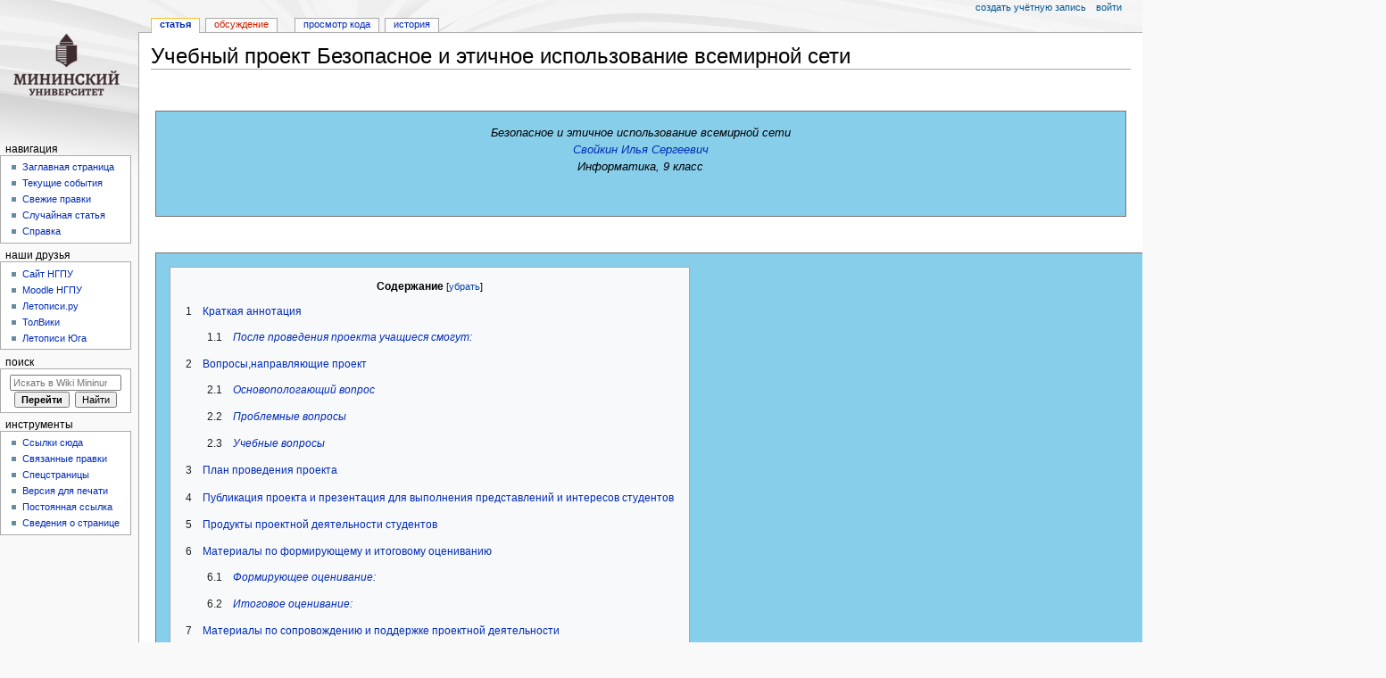

--- FILE ---
content_type: text/html; charset=UTF-8
request_url: https://wiki.mininuniver.ru/index.php/%D0%A3%D1%87%D0%B5%D0%B1%D0%BD%D1%8B%D0%B9_%D0%BF%D1%80%D0%BE%D0%B5%D0%BA%D1%82_%D0%91%D0%B5%D0%B7%D0%BE%D0%BF%D0%B0%D1%81%D0%BD%D0%BE%D0%B5_%D0%B8_%D1%8D%D1%82%D0%B8%D1%87%D0%BD%D0%BE%D0%B5_%D0%B8%D1%81%D0%BF%D0%BE%D0%BB%D1%8C%D0%B7%D0%BE%D0%B2%D0%B0%D0%BD%D0%B8%D0%B5_%D0%B2%D1%81%D0%B5%D0%BC%D0%B8%D1%80%D0%BD%D0%BE%D0%B9_%D1%81%D0%B5%D1%82%D0%B8
body_size: 10511
content:
<!DOCTYPE html>
<html class="client-nojs" lang="ru" dir="ltr">
<head>
<meta charset="UTF-8"/>
<title>Учебный проект Безопасное и этичное использование всемирной сети — Wiki Mininuniver</title>
<script>document.documentElement.className = document.documentElement.className.replace( /(^|\s)client-nojs(\s|$)/, "$1client-js$2" );</script>
<script>(window.RLQ=window.RLQ||[]).push(function(){mw.config.set({"wgCanonicalNamespace":"","wgCanonicalSpecialPageName":false,"wgNamespaceNumber":0,"wgPageName":"Учебный_проект_Безопасное_и_этичное_использование_всемирной_сети","wgTitle":"Учебный проект Безопасное и этичное использование всемирной сети","wgCurRevisionId":333176,"wgRevisionId":333176,"wgArticleId":108058,"wgIsArticle":true,"wgIsRedirect":false,"wgAction":"view","wgUserName":null,"wgUserGroups":["*"],"wgCategories":["Шаблоны"],"wgBreakFrames":false,"wgPageContentLanguage":"ru","wgPageContentModel":"wikitext","wgSeparatorTransformTable":[",\t."," \t,"],"wgDigitTransformTable":["",""],"wgDefaultDateFormat":"dmy","wgMonthNames":["","январь","февраль","март","апрель","май","июнь","июль","август","сентябрь","октябрь","ноябрь","декабрь"],"wgMonthNamesShort":["","янв","фев","мар","апр","май","июн","июл","авг","сен","окт","ноя","дек"],"wgRelevantPageName":"Учебный_проект_Безопасное_и_этичное_использование_всемирной_сети","wgRelevantArticleId":108058,"wgRequestId":"f1421a94c86ee9518a840f71","wgCSPNonce":false,"wgIsProbablyEditable":false,"wgRelevantPageIsProbablyEditable":false,"wgRestrictionEdit":[],"wgRestrictionMove":[],"wgWikiEditorEnabledModules":[]});mw.loader.state({"site.styles":"ready","noscript":"ready","user.styles":"ready","user":"ready","user.options":"loading","user.tokens":"loading","mediawiki.legacy.shared":"ready","mediawiki.legacy.commonPrint":"ready","mediawiki.toc.styles":"ready","mediawiki.skinning.interface":"ready","mediawiki.skinning.content.externallinks":"ready","skins.monobook.responsive":"ready"});mw.loader.implement("user.options@1cm6q67",function($,jQuery,require,module){/*@nomin*/mw.user.options.set({"variant":"ru"});
});mw.loader.implement("user.tokens@0tffind",function($,jQuery,require,module){/*@nomin*/mw.user.tokens.set({"editToken":"+\\","patrolToken":"+\\","watchToken":"+\\","csrfToken":"+\\"});
});RLPAGEMODULES=["site","mediawiki.page.startup","mediawiki.user","mediawiki.page.ready","mediawiki.toc","mediawiki.searchSuggest","skins.monobook.mobile"];mw.loader.load(RLPAGEMODULES);});</script>
<link rel="stylesheet" href="/load.php?debug=false&amp;lang=ru&amp;modules=mediawiki.legacy.commonPrint%2Cshared%7Cmediawiki.skinning.content.externallinks%7Cmediawiki.skinning.interface%7Cmediawiki.toc.styles%7Cskins.monobook.responsive&amp;only=styles&amp;skin=monobook"/>
<script async="" src="/load.php?debug=false&amp;lang=ru&amp;modules=startup&amp;only=scripts&amp;skin=monobook"></script>
<!--[if lt IE 9]><link rel="stylesheet" href="/skins/MonoBook/resources/screen-desktop.css?94d07" media="screen"/><![endif]--><!--[if IE 6]><link rel="stylesheet" href="/skins/MonoBook/resources/IE60Fixes.css?00946" media="screen"/><![endif]--><!--[if IE 7]><link rel="stylesheet" href="/skins/MonoBook/resources/IE70Fixes.css?4e4d4" media="screen"/><![endif]-->
<meta name="ResourceLoaderDynamicStyles" content=""/>
<meta name="generator" content="MediaWiki 1.32.0"/>
<meta name="viewport" content="width=device-width, initial-scale=1.0, user-scalable=yes, minimum-scale=0.25, maximum-scale=5.0"/>
<link rel="shortcut icon" href="/favicon.ico"/>
<link rel="search" type="application/opensearchdescription+xml" href="/opensearch_desc.php" title="Wiki Mininuniver (ru)"/>
<link rel="EditURI" type="application/rsd+xml" href="https://wiki.mininuniver.ru/api.php?action=rsd"/>
<link rel="alternate" type="application/atom+xml" title="Wiki Mininuniver — Atom-лента" href="/index.php?title=%D0%A1%D0%BB%D1%83%D0%B6%D0%B5%D0%B1%D0%BD%D0%B0%D1%8F:%D0%A1%D0%B2%D0%B5%D0%B6%D0%B8%D0%B5_%D0%BF%D1%80%D0%B0%D0%B2%D0%BA%D0%B8&amp;feed=atom"/>
<!--[if lt IE 9]><script src="/load.php?debug=false&amp;lang=ru&amp;modules=html5shiv&amp;only=scripts&amp;skin=monobook&amp;sync=1"></script><![endif]-->
</head>
<body class="mediawiki ltr sitedir-ltr mw-hide-empty-elt ns-0 ns-subject page-Учебный_проект_Безопасное_и_этичное_использование_всемирной_сети rootpage-Учебный_проект_Безопасное_и_этичное_использование_всемирной_сети skin-monobook action-view"><div id="globalWrapper"><div id="column-content"><div id="content" class="mw-body" role="main"><a id="top"></a><div class="mw-indicators mw-body-content">
</div>
<h1 id="firstHeading" class="firstHeading" lang="ru">Учебный проект Безопасное и этичное использование всемирной сети</h1><div id="bodyContent" class="mw-body-content"><div id="siteSub">Материал из Wiki Mininuniver</div><div id="contentSub" lang="ru" dir="ltr"></div><div id="jump-to-nav"></div><a href="#column-one" class="mw-jump-link">Перейти к навигации</a><a href="#searchInput" class="mw-jump-link">Перейти к поиску</a><!-- start content --><div id="mw-content-text" lang="ru" dir="ltr" class="mw-content-ltr"><div class="mw-parser-output"><p><br />
</p>
<table cellpadding="15" cellspacing="5" style="width: 100%; background-color: inherit; margin-left: auto; margin-right: auto">

<tbody><tr>
<td style="width: 60%; background-color:SkyBlue; border: 1px solid #777777; vertical-align: top; -moz-border-radius-bottomright: 8px; height: 60px;" colspan="1">
<center><i>Безопасное и этичное использование всемирной сети</i></center>
<center><i><a href="/index.php/%D0%A3%D1%87%D0%B0%D1%81%D1%82%D0%BD%D0%B8%D0%BA:%D0%A1%D0%B2%D0%BE%D0%B9%D0%BA%D0%B8%D0%BD_%D0%98%D0%BB%D1%8C%D1%8F" title="Участник:Свойкин Илья">Свойкин Илья Сергеевич</a></i></center>
<center><i>Информатика, 9 класс</i></center>
<p><br />
</p>
</td></tr></tbody></table>
<p><br />
</p>
<table cellpadding="15" cellspacing="5" style="width: 100%; background-color: inherit; margin-left: auto; margin-right: auto">

<tbody><tr>
<td style="width: 60%; background-color: SkyBlue; border: 1px solid #777777; vertical-align: top; -moz-border-radius-bottomright: 8px; height: 60px;" colspan="1">
<div id="toc" class="toc"><input type="checkbox" role="button" id="toctogglecheckbox" class="toctogglecheckbox" style="display:none" /><div class="toctitle" lang="ru" dir="ltr"><h2>Содержание</h2><span class="toctogglespan"><label class="toctogglelabel" for="toctogglecheckbox"></label></span></div>
<ul>
<li class="toclevel-1 tocsection-1"><a href="#.D0.9A.D1.80.D0.B0.D1.82.D0.BA.D0.B0.D1.8F_.D0.B0.D0.BD.D0.BD.D0.BE.D1.82.D0.B0.D1.86.D0.B8.D1.8F"><span class="tocnumber">1</span> <span class="toctext">Краткая аннотация</span></a>
<ul>
<li class="toclevel-2 tocsection-2"><a href="#.D0.9F.D0.BE.D1.81.D0.BB.D0.B5_.D0.BF.D1.80.D0.BE.D0.B2.D0.B5.D0.B4.D0.B5.D0.BD.D0.B8.D1.8F_.D0.BF.D1.80.D0.BE.D0.B5.D0.BA.D1.82.D0.B0_.D1.83.D1.87.D0.B0.D1.89.D0.B8.D0.B5.D1.81.D1.8F_.D1.81.D0.BC.D0.BE.D0.B3.D1.83.D1.82:"><span class="tocnumber">1.1</span> <span class="toctext"><i>После проведения проекта учащиеся смогут:</i></span></a></li>
</ul>
</li>
<li class="toclevel-1 tocsection-3"><a href="#.D0.92.D0.BE.D0.BF.D1.80.D0.BE.D1.81.D1.8B.2C.D0.BD.D0.B0.D0.BF.D1.80.D0.B0.D0.B2.D0.BB.D1.8F.D1.8E.D1.89.D0.B8.D0.B5_.D0.BF.D1.80.D0.BE.D0.B5.D0.BA.D1.82"><span class="tocnumber">2</span> <span class="toctext">Вопросы,направляющие проект</span></a>
<ul>
<li class="toclevel-2 tocsection-4"><a href="#.D0.9E.D1.81.D0.BD.D0.BE.D0.B2.D0.BE.D0.BF.D0.BE.D0.BB.D0.BE.D0.B3.D0.B0.D1.8E.D1.89.D0.B8.D0.B9_.D0.B2.D0.BE.D0.BF.D1.80.D0.BE.D1.81"><span class="tocnumber">2.1</span> <span class="toctext"><i>Основопологающий вопрос</i></span></a></li>
<li class="toclevel-2 tocsection-5"><a href="#.D0.9F.D1.80.D0.BE.D0.B1.D0.BB.D0.B5.D0.BC.D0.BD.D1.8B.D0.B5_.D0.B2.D0.BE.D0.BF.D1.80.D0.BE.D1.81.D1.8B"><span class="tocnumber">2.2</span> <span class="toctext"><i>Проблемные вопросы </i></span></a></li>
<li class="toclevel-2 tocsection-6"><a href="#.D0.A3.D1.87.D0.B5.D0.B1.D0.BD.D1.8B.D0.B5_.D0.B2.D0.BE.D0.BF.D1.80.D0.BE.D1.81.D1.8B"><span class="tocnumber">2.3</span> <span class="toctext"><i>Учебные вопросы</i></span></a></li>
</ul>
</li>
<li class="toclevel-1 tocsection-7"><a href="#.D0.9F.D0.BB.D0.B0.D0.BD_.D0.BF.D1.80.D0.BE.D0.B2.D0.B5.D0.B4.D0.B5.D0.BD.D0.B8.D1.8F_.D0.BF.D1.80.D0.BE.D0.B5.D0.BA.D1.82.D0.B0"><span class="tocnumber">3</span> <span class="toctext">План проведения проекта</span></a></li>
<li class="toclevel-1 tocsection-8"><a href="#.D0.9F.D1.83.D0.B1.D0.BB.D0.B8.D0.BA.D0.B0.D1.86.D0.B8.D1.8F_.D0.BF.D1.80.D0.BE.D0.B5.D0.BA.D1.82.D0.B0_.D0.B8_.D0.BF.D1.80.D0.B5.D0.B7.D0.B5.D0.BD.D1.82.D0.B0.D1.86.D0.B8.D1.8F_.D0.B4.D0.BB.D1.8F_.D0.B2.D1.8B.D0.BF.D0.BE.D0.BB.D0.BD.D0.B5.D0.BD.D0.B8.D1.8F_.D0.BF.D1.80.D0.B5.D0.B4.D1.81.D1.82.D0.B0.D0.B2.D0.BB.D0.B5.D0.BD.D0.B8.D0.B9_.D0.B8_.D0.B8.D0.BD.D1.82.D0.B5.D1.80.D0.B5.D1.81.D0.BE.D0.B2_.D1.81.D1.82.D1.83.D0.B4.D0.B5.D0.BD.D1.82.D0.BE.D0.B2"><span class="tocnumber">4</span> <span class="toctext">Публикация проекта и презентация для выполнения представлений и интересов студентов</span></a></li>
<li class="toclevel-1 tocsection-9"><a href="#.D0.9F.D1.80.D0.BE.D0.B4.D1.83.D0.BA.D1.82.D1.8B_.D0.BF.D1.80.D0.BE.D0.B5.D0.BA.D1.82.D0.BD.D0.BE.D0.B9_.D0.B4.D0.B5.D1.8F.D1.82.D0.B5.D0.BB.D1.8C.D0.BD.D0.BE.D1.81.D1.82.D0.B8_.D1.81.D1.82.D1.83.D0.B4.D0.B5.D0.BD.D1.82.D0.BE.D0.B2"><span class="tocnumber">5</span> <span class="toctext">Продукты проектной деятельности студентов</span></a></li>
<li class="toclevel-1 tocsection-10"><a href="#.D0.9C.D0.B0.D1.82.D0.B5.D1.80.D0.B8.D0.B0.D0.BB.D1.8B_.D0.BF.D0.BE_.D1.84.D0.BE.D1.80.D0.BC.D0.B8.D1.80.D1.83.D1.8E.D1.89.D0.B5.D0.BC.D1.83_.D0.B8_.D0.B8.D1.82.D0.BE.D0.B3.D0.BE.D0.B2.D0.BE.D0.BC.D1.83_.D0.BE.D1.86.D0.B5.D0.BD.D0.B8.D0.B2.D0.B0.D0.BD.D0.B8.D1.8E"><span class="tocnumber">6</span> <span class="toctext">Материалы по формирующему и итоговому оцениванию</span></a>
<ul>
<li class="toclevel-2 tocsection-11"><a href="#.D0.A4.D0.BE.D1.80.D0.BC.D0.B8.D1.80.D1.83.D1.8E.D1.89.D0.B5.D0.B5_.D0.BE.D1.86.D0.B5.D0.BD.D0.B8.D0.B2.D0.B0.D0.BD.D0.B8.D0.B5:"><span class="tocnumber">6.1</span> <span class="toctext"><i>Формирующее оценивание:</i></span></a></li>
<li class="toclevel-2 tocsection-12"><a href="#.D0.98.D1.82.D0.BE.D0.B3.D0.BE.D0.B2.D0.BE.D0.B5_.D0.BE.D1.86.D0.B5.D0.BD.D0.B8.D0.B2.D0.B0.D0.BD.D0.B8.D0.B5:"><span class="tocnumber">6.2</span> <span class="toctext"><i>Итоговое оценивание:</i></span></a></li>
</ul>
</li>
<li class="toclevel-1 tocsection-13"><a href="#.D0.9C.D0.B0.D1.82.D0.B5.D1.80.D0.B8.D0.B0.D0.BB.D1.8B_.D0.BF.D0.BE_.D1.81.D0.BE.D0.BF.D1.80.D0.BE.D0.B2.D0.BE.D0.B6.D0.B4.D0.B5.D0.BD.D0.B8.D1.8E_.D0.B8_.D0.BF.D0.BE.D0.B4.D0.B4.D0.B5.D1.80.D0.B6.D0.BA.D0.B5_.D0.BF.D1.80.D0.BE.D0.B5.D0.BA.D1.82.D0.BD.D0.BE.D0.B9_.D0.B4.D0.B5.D1.8F.D1.82.D0.B5.D0.BB.D1.8C.D0.BD.D0.BE.D1.81.D1.82.D0.B8"><span class="tocnumber">7</span> <span class="toctext">Материалы по сопровождению и поддержке проектной деятельности</span></a></li>
<li class="toclevel-1 tocsection-14"><a href="#.D0.9F.D0.BE.D0.BB.D0.B5.D0.B7.D0.BD.D1.8B.D0.B5_.D1.80.D0.B5.D1.81.D1.83.D1.80.D1.81.D1.8B"><span class="tocnumber">8</span> <span class="toctext">Полезные ресурсы</span></a></li>
<li class="toclevel-1 tocsection-15"><a href="#.D0.9F.D1.80.D0.BE.D0.B5.D0.BA.D1.82.D1.8B_.D1.81_.D0.B1.D0.BB.D0.B8.D0.B7.D0.BA.D0.BE.D0.B9_.D1.82.D0.B5.D0.BC.D0.B0.D1.82.D0.B8.D0.BA.D0.BE.D0.B9"><span class="tocnumber">9</span> <span class="toctext">Проекты с близкой тематикой</span></a></li>
</ul>
</div>

<h2><span id="Краткая_аннотация"></span><span class="mw-headline" id=".D0.9A.D1.80.D0.B0.D1.82.D0.BA.D0.B0.D1.8F_.D0.B0.D0.BD.D0.BD.D0.BE.D1.82.D0.B0.D1.86.D0.B8.D1.8F">Краткая аннотация</span></h2>
<table cellpadding="15" cellspacing="5" style="width: 100%; background-color: inherit; margin-left: auto; margin-right: auto">

<tbody><tr>
<td style="width: 60%; background-color:SkyBlue; border: 1px solid #777777; vertical-align: top; -moz-border-radius-bottomright: 8px; height: 60px;" colspan="1">
<h3><span id="После_проведения_проекта_учащиеся_смогут:"></span><span class="mw-headline" id=".D0.9F.D0.BE.D1.81.D0.BB.D0.B5_.D0.BF.D1.80.D0.BE.D0.B2.D0.B5.D0.B4.D0.B5.D0.BD.D0.B8.D1.8F_.D0.BF.D1.80.D0.BE.D0.B5.D0.BA.D1.82.D0.B0_.D1.83.D1.87.D0.B0.D1.89.D0.B8.D0.B5.D1.81.D1.8F_.D1.81.D0.BC.D0.BE.D0.B3.D1.83.D1.82:"><i>После проведения проекта учащиеся смогут:</i></span></h3>
<p>- Уверенно оперировать изучаемыми понятиями. 
</p><p>- Анализировать доменные имена компьютеров и адреса документов в Интернете. 
</p><p>- Распознавать потенциальные угрозы и вредные воздействия, связанные с информационными и коммуникационными технологиями
</p><p>- Оценивать предлагаемые пути устранения угроз
</p><p>Предметные:
</p><p>1) Понимание и классификация различных видов киберугроз, таких как вирусы, фишинг, социальная инженерия.
</p><p>2) Овладение основными техническими приемами защиты, такими как установка антивирусных программ, обновление программного обеспечения и создание безопасных паролей.
</p><p>3) Соблюдение принципов кибергигиены: безопасное поведение в сети, осознанное использование личной информации и соблюдение правил безопасного онлайн-взаимодействия.
</p><p>Метапредметные:
</p><p>1) Анализ и оценка информации в сети, различение достоверных источников от потенциально опасных.
</p><p>2) Развитие навыков критического мышления для анализа ситуаций в интернете, оценки рисков и принятия обоснованных решений.
</p><p>3) Формирование технологических навыков для безопасного использования устройств и программ в цифровой среде.
</p><p>Личностные:
</p><p>1) Развитие ответственности за личную кибербезопасность и защиту информации.
</p><p>2) Способность адаптироваться к изменениям в киберпространстве, следить за новыми угрозами и эффективно реагировать на них.
</p><p>3) Развитие умений взаимодействия в цифровом обществе.
</p>
</td></tr></tbody></table>
<h2><span id="Вопросы,направляющие_проект"></span><span class="mw-headline" id=".D0.92.D0.BE.D0.BF.D1.80.D0.BE.D1.81.D1.8B.2C.D0.BD.D0.B0.D0.BF.D1.80.D0.B0.D0.B2.D0.BB.D1.8F.D1.8E.D1.89.D0.B8.D0.B5_.D0.BF.D1.80.D0.BE.D0.B5.D0.BA.D1.82">Вопросы,направляющие проект</span></h2>
<table cellpadding="10" cellspacing="5" style="width: 100%; background-color: inherit; margin-left: auto;margin-right: auto">
<tbody><tr>
<td style="width: 50%; background-color: SkyBlue; border: 1px solid #000000;vertical-align: top" colspan="&quot;1&quot;;" rowspan="1">
<h3><span id="Основопологающий_вопрос"></span><span class="mw-headline" id=".D0.9E.D1.81.D0.BD.D0.BE.D0.B2.D0.BE.D0.BF.D0.BE.D0.BB.D0.BE.D0.B3.D0.B0.D1.8E.D1.89.D0.B8.D0.B9_.D0.B2.D0.BE.D0.BF.D1.80.D0.BE.D1.81"><i>Основопологающий вопрос</i></span></h3>
<p>Как сделать свой онлайн-мир безопасным и дружелюбным?
</p><p><br />
</p>
<h3><span id="Проблемные_вопросы"></span><span class="mw-headline" id=".D0.9F.D1.80.D0.BE.D0.B1.D0.BB.D0.B5.D0.BC.D0.BD.D1.8B.D0.B5_.D0.B2.D0.BE.D0.BF.D1.80.D0.BE.D1.81.D1.8B"><i>Проблемные вопросы </i></span></h3>
<ul><li>Какие угрозы и опасности существуют в интернете?</li></ul>
<ul><li>Как защитить свои личные данные и конфиденциальную информацию в сети?</li></ul>
<ul><li>Как распознавать и противодействовать социальной инженерии и мошенничеству в интернете?</li></ul>
<p><br />
</p>
<h3><span id="Учебные_вопросы"></span><span class="mw-headline" id=".D0.A3.D1.87.D0.B5.D0.B1.D0.BD.D1.8B.D0.B5_.D0.B2.D0.BE.D0.BF.D1.80.D0.BE.D1.81.D1.8B"><i>Учебные вопросы</i></span></h3>
<ul><li>Что такое вирусы и как защитить свой компьютер от них?</li></ul>
<ul><li>Какие правила безопасного общения с незнакомыми в интернете?</li></ul>
<ul><li>Что такое цифровая следопытность и как оставлять меньше следов?</li></ul>
<ul><li>Как распознать фейковые новости и дезинформацию в сети?</li></ul>
<ul><li>Какие этичные нормы и правила следует соблюдать в социальных сетях и онлайн-обществах?</li></ul>
<p><br />
</p>
</td></tr></tbody></table>
<h2><span id="План_проведения_проекта"></span><span class="mw-headline" id=".D0.9F.D0.BB.D0.B0.D0.BD_.D0.BF.D1.80.D0.BE.D0.B2.D0.B5.D0.B4.D0.B5.D0.BD.D0.B8.D1.8F_.D0.BF.D1.80.D0.BE.D0.B5.D0.BA.D1.82.D0.B0">План проведения проекта</span></h2>
<p><a rel="nofollow" class="external text" href="https://mm.tt/app/map/2974508185?t=TrBYegCFGp"><i>План проведения проекта</i></a>
</p><p><a href="/index.php/%D0%A4%D0%B0%D0%B9%D0%BB:%D0%AD%D1%82%D0%B0%D0%BF%D1%8B%D0%9F%D1%80%D0%BE%D0%B5%D0%BA%D1%82%D0%B0.jpg" class="image" title="Этапы проекта"><img alt="Этапы проекта" src="/images/2/21/%D0%AD%D1%82%D0%B0%D0%BF%D1%8B%D0%9F%D1%80%D0%BE%D0%B5%D0%BA%D1%82%D0%B0.jpg" width="1342" height="740" /></a>
</p>
<h2><span id="Публикация_проекта_и_презентация_для_выполнения_представлений_и_интересов_студентов"></span><span class="mw-headline" id=".D0.9F.D1.83.D0.B1.D0.BB.D0.B8.D0.BA.D0.B0.D1.86.D0.B8.D1.8F_.D0.BF.D1.80.D0.BE.D0.B5.D0.BA.D1.82.D0.B0_.D0.B8_.D0.BF.D1.80.D0.B5.D0.B7.D0.B5.D0.BD.D1.82.D0.B0.D1.86.D0.B8.D1.8F_.D0.B4.D0.BB.D1.8F_.D0.B2.D1.8B.D0.BF.D0.BE.D0.BB.D0.BD.D0.B5.D0.BD.D0.B8.D1.8F_.D0.BF.D1.80.D0.B5.D0.B4.D1.81.D1.82.D0.B0.D0.B2.D0.BB.D0.B5.D0.BD.D0.B8.D0.B9_.D0.B8_.D0.B8.D0.BD.D1.82.D0.B5.D1.80.D0.B5.D1.81.D0.BE.D0.B2_.D1.81.D1.82.D1.83.D0.B4.D0.B5.D0.BD.D1.82.D0.BE.D0.B2">Публикация проекта и презентация для выполнения представлений и интересов студентов</span></h2>
<p><a href="/index.php/%D0%A4%D0%B0%D0%B9%D0%BB:%D0%91%D1%83%D0%BA%D0%BB%D0%B5%D1%82%D0%A1%D0%B2%D0%BE%D0%B9%D0%BA%D0%B8%D0%BD-1.jpeg" class="image"><img alt="БуклетСвойкин-1.jpeg" src="/images/thumb/4/45/%D0%91%D1%83%D0%BA%D0%BB%D0%B5%D1%82%D0%A1%D0%B2%D0%BE%D0%B9%D0%BA%D0%B8%D0%BD-1.jpeg/450px-%D0%91%D1%83%D0%BA%D0%BB%D0%B5%D1%82%D0%A1%D0%B2%D0%BE%D0%B9%D0%BA%D0%B8%D0%BD-1.jpeg" width="450" height="348" srcset="/images/thumb/4/45/%D0%91%D1%83%D0%BA%D0%BB%D0%B5%D1%82%D0%A1%D0%B2%D0%BE%D0%B9%D0%BA%D0%B8%D0%BD-1.jpeg/675px-%D0%91%D1%83%D0%BA%D0%BB%D0%B5%D1%82%D0%A1%D0%B2%D0%BE%D0%B9%D0%BA%D0%B8%D0%BD-1.jpeg 1.5x, /images/thumb/4/45/%D0%91%D1%83%D0%BA%D0%BB%D0%B5%D1%82%D0%A1%D0%B2%D0%BE%D0%B9%D0%BA%D0%B8%D0%BD-1.jpeg/900px-%D0%91%D1%83%D0%BA%D0%BB%D0%B5%D1%82%D0%A1%D0%B2%D0%BE%D0%B9%D0%BA%D0%B8%D0%BD-1.jpeg 2x" /></a>
<a href="/index.php/%D0%A4%D0%B0%D0%B9%D0%BB:%D0%91%D1%83%D0%BA%D0%BB%D0%B5%D1%82%D0%A1%D0%B2%D0%BE%D0%B9%D0%BA%D0%B8%D0%BD-2.jpeg" class="image"><img alt="БуклетСвойкин-2.jpeg" src="/images/thumb/8/89/%D0%91%D1%83%D0%BA%D0%BB%D0%B5%D1%82%D0%A1%D0%B2%D0%BE%D0%B9%D0%BA%D0%B8%D0%BD-2.jpeg/450px-%D0%91%D1%83%D0%BA%D0%BB%D0%B5%D1%82%D0%A1%D0%B2%D0%BE%D0%B9%D0%BA%D0%B8%D0%BD-2.jpeg" width="450" height="348" srcset="/images/thumb/8/89/%D0%91%D1%83%D0%BA%D0%BB%D0%B5%D1%82%D0%A1%D0%B2%D0%BE%D0%B9%D0%BA%D0%B8%D0%BD-2.jpeg/675px-%D0%91%D1%83%D0%BA%D0%BB%D0%B5%D1%82%D0%A1%D0%B2%D0%BE%D0%B9%D0%BA%D0%B8%D0%BD-2.jpeg 1.5x, /images/thumb/8/89/%D0%91%D1%83%D0%BA%D0%BB%D0%B5%D1%82%D0%A1%D0%B2%D0%BE%D0%B9%D0%BA%D0%B8%D0%BD-2.jpeg/900px-%D0%91%D1%83%D0%BA%D0%BB%D0%B5%D1%82%D0%A1%D0%B2%D0%BE%D0%B9%D0%BA%D0%B8%D0%BD-2.jpeg 2x" /></a>
</p>
</td></tr></tbody></table>
<table cellpadding="15" cellspacing="5" style="width: 100%; background-color: inherit; margin-left: auto; margin-right: auto">

<tbody><tr>
<td style="width: 60%; background-color: SkyBlue; border: 1px solid #777777; vertical-align: top; -moz-border-radius-bottomright: 8px; height: 60px;" colspan="1">
<h2><span id="Продукты_проектной_деятельности_студентов"></span><span class="mw-headline" id=".D0.9F.D1.80.D0.BE.D0.B4.D1.83.D0.BA.D1.82.D1.8B_.D0.BF.D1.80.D0.BE.D0.B5.D0.BA.D1.82.D0.BD.D0.BE.D0.B9_.D0.B4.D0.B5.D1.8F.D1.82.D0.B5.D0.BB.D1.8C.D0.BD.D0.BE.D1.81.D1.82.D0.B8_.D1.81.D1.82.D1.83.D0.B4.D0.B5.D0.BD.D1.82.D0.BE.D0.B2">Продукты проектной деятельности студентов</span></h2>
<p><a href="/index.php/%D0%A0%D0%B5%D0%B7%D1%83%D0%BB%D1%8C%D1%82%D0%B0%D1%82%D1%8B_%D0%B8%D1%81%D1%81%D0%BB%D0%B5%D0%B4%D0%BE%D0%B2%D0%B0%D0%BD%D0%B8%D0%B9_%D0%BE%D0%B1%D1%83%D1%87%D0%B0%D1%8E%D1%89%D0%B8%D1%85%D1%81%D1%8F_%D0%B2_%D0%BF%D1%80%D0%BE%D0%B5%D0%BA%D1%82%D0%B5_%D0%91%D0%B5%D0%B7%D0%BE%D0%BF%D0%B0%D1%81%D0%BD%D0%BE%D0%B5_%D0%B8_%D1%8D%D1%82%D0%B8%D1%87%D0%BD%D0%BE%D0%B5_%D0%B8%D1%81%D0%BF%D0%BE%D0%BB%D1%8C%D0%B7%D0%BE%D0%B2%D0%B0%D0%BD%D0%B8%D0%B5_%D0%B2%D1%81%D0%B5%D0%BC%D0%B8%D1%80%D0%BD%D0%BE%D0%B9_%D1%81%D0%B5%D1%82%D0%B8" title="Результаты исследований обучающихся в проекте Безопасное и этичное использование всемирной сети">Результаты исследований обучающихся в проекте Безопасное и этичное использование всемирной сети</a> 
</p>
</td></tr></tbody></table>
<table cellpadding="10" cellspacing="5" style="width: 100%; background-color: inherit; margin-left: auto; margin-right: auto">
<tbody><tr>
<td style="width: 40%; background-color: SkyBlue; border: 1px solid #777777; -moz-border-radius-bottomright: 8px;" colspan="&quot;1&quot;;" rowspan="3">
<h2><span id="Материалы_по_формирующему_и_итоговому_оцениванию"></span><span class="mw-headline" id=".D0.9C.D0.B0.D1.82.D0.B5.D1.80.D0.B8.D0.B0.D0.BB.D1.8B_.D0.BF.D0.BE_.D1.84.D0.BE.D1.80.D0.BC.D0.B8.D1.80.D1.83.D1.8E.D1.89.D0.B5.D0.BC.D1.83_.D0.B8_.D0.B8.D1.82.D0.BE.D0.B3.D0.BE.D0.B2.D0.BE.D0.BC.D1.83_.D0.BE.D1.86.D0.B5.D0.BD.D0.B8.D0.B2.D0.B0.D0.BD.D0.B8.D1.8E">Материалы по формирующему и итоговому оцениванию</span></h2>
<h3><span id="Формирующее_оценивание:"></span><span class="mw-headline" id=".D0.A4.D0.BE.D1.80.D0.BC.D0.B8.D1.80.D1.83.D1.8E.D1.89.D0.B5.D0.B5_.D0.BE.D1.86.D0.B5.D0.BD.D0.B8.D0.B2.D0.B0.D0.BD.D0.B8.D0.B5:"><i>Формирующее оценивание:</i></span></h3>
<p>Тестирование по модулям: каждый модуль обучения оценивается тестовыми заданиями, проверяющими усвоение ключевых понятий и навыков кибербезопасности.
</p><p>Участие в практических занятиях: оценивается активное участие в практических занятиях, включая сценарии социальной инженерии и обсуждение методов защиты.
</p><p>Проектные задания: задания на разработку проектов, в которых дети могут применить свои знания.
</p><p>Учебные задачи: решение учебных задач, проверяющих понимание теоретических аспектов кибербезопасности и умение применять их на практике.
</p><p><br />
</p>
<h3><span id="Итоговое_оценивание:"></span><span class="mw-headline" id=".D0.98.D1.82.D0.BE.D0.B3.D0.BE.D0.B2.D0.BE.D0.B5_.D0.BE.D1.86.D0.B5.D0.BD.D0.B8.D0.B2.D0.B0.D0.BD.D0.B8.D0.B5:"><i>Итоговое оценивание:</i></span></h3>
<p>Финальный экзамен: проведение финального экзамена, включающего тестовые вопросы, сценарии социальной инженерии и практические задания.
</p><p>Проектная работа: оценка проектных работ, выполненных в ходе курса, с учетом творческого и инновационного подхода к теме.
</p><p>Активное участие: учет активного участия в классных обсуждениях, вопросах и обмене опытом в ходе занятий.
</p><p>Творческие задания: оценка творческих заданий (презентации, видеоролика)
</p><p>Система оценки:
</p><p>100-81 баллов:
Отлично. Ученик успешно овладел всеми аспектами кибербезопасности, продемонстрировав высокий уровень знаний и навыков.
</p><p>80-61 баллов:
Хорошо. Ученик успешно овладел основными концепциями и методами безопасности в интернете.
</p><p>60-45 баллов:
Удовлетворительно. Ученик достиг базового уровня знаний по кибербезопасности, но требуется дополнительная работа.
</p><p>Менее 45 баллов:
Неудовлетворительно. Ученику необходимо повторно изучить тему кибербезопасности и социальной инженерии в частности.
</p>
</td></tr>
<tr>
<td style="width: 40%; background-color: SkyBlue; border: 1px solid #777777; -moz-border-radius-bottomright: 8px; height: 60px;" colspan="1">
<h2><span id="Материалы_по_сопровождению_и_поддержке_проектной_деятельности"></span><span class="mw-headline" id=".D0.9C.D0.B0.D1.82.D0.B5.D1.80.D0.B8.D0.B0.D0.BB.D1.8B_.D0.BF.D0.BE_.D1.81.D0.BE.D0.BF.D1.80.D0.BE.D0.B2.D0.BE.D0.B6.D0.B4.D0.B5.D0.BD.D0.B8.D1.8E_.D0.B8_.D0.BF.D0.BE.D0.B4.D0.B4.D0.B5.D1.80.D0.B6.D0.BA.D0.B5_.D0.BF.D1.80.D0.BE.D0.B5.D0.BA.D1.82.D0.BD.D0.BE.D0.B9_.D0.B4.D0.B5.D1.8F.D1.82.D0.B5.D0.BB.D1.8C.D0.BD.D0.BE.D1.81.D1.82.D0.B8">Материалы по сопровождению и поддержке проектной деятельности</span></h2>
<p><a href="/index.php/%D0%A8%D0%B0%D0%B1%D0%BB%D0%BE%D0%BD:%D0%92%D0%B8%D0%BA%D0%B8-%D1%81%D1%82%D0%B0%D1%82%D1%8C%D1%8F_%D1%81%D1%82%D1%83%D0%B4%D0%B5%D0%BD%D1%82%D0%B0" title="Шаблон:Вики-статья студента">Шаблон:Вики-статья студента</a>
</p>
</td></tr></tbody></table>
<table cellpadding="10" cellspacing="5" style="width: 100%; background-color: inherit; margin-left: auto; margin-right: auto">
<tbody><tr>
<td style="width: 40%; background-color: SkyBlue; border: 1px solid #777777; -moz-border-radius-bottomright: 8px;" colspan="&quot;1&quot;;" rowspan="3">
<h2><span id="Полезные_ресурсы"></span><span class="mw-headline" id=".D0.9F.D0.BE.D0.BB.D0.B5.D0.B7.D0.BD.D1.8B.D0.B5_.D1.80.D0.B5.D1.81.D1.83.D1.80.D1.81.D1.8B">Полезные ресурсы</span></h2>
<p><a rel="nofollow" class="external text" href="http://www.fid.su/">Фонд развития интернет</a>
</p><p><a rel="nofollow" class="external text" href="https://www.kaspersky.ru/">Лаборатория Касперского</a>
</p><p><a rel="nofollow" class="external text" href="http://security.mosmetod.ru/">Безопасность в интернете</a>
</p><p><a rel="nofollow" class="external text" href="https://ligainternet.ru/">Лига безопасного интернета</a>
</p>
</td></tr>
<tr>
<td style="width: 40%; background-color: SkyBlue; border: 1px solid #777777; -moz-border-radius-bottomright: 8px; height: 60px;" colspan="1">
<h2><span id="Проекты_с_близкой_тематикой"></span><span class="mw-headline" id=".D0.9F.D1.80.D0.BE.D0.B5.D0.BA.D1.82.D1.8B_.D1.81_.D0.B1.D0.BB.D0.B8.D0.B7.D0.BA.D0.BE.D0.B9_.D1.82.D0.B5.D0.BC.D0.B0.D1.82.D0.B8.D0.BA.D0.BE.D0.B9">Проекты с близкой тематикой</span></h2>
</td></tr></tbody></table>

<!-- 
NewPP limit report
Cached time: 20260131185240
Cache expiry: 86400
Dynamic content: false
CPU time usage: 0.016 seconds
Real time usage: 0.019 seconds
Preprocessor visited node count: 67/1000000
Preprocessor generated node count: 80/1000000
Post‐expand include size: 0/2097152 bytes
Template argument size: 0/2097152 bytes
Highest expansion depth: 2/40
Expensive parser function count: 0/100
Unstrip recursion depth: 0/20
Unstrip post‐expand size: 0/5000000 bytes
-->
<!--
Transclusion expansion time report (%,ms,calls,template)
100.00%    0.000      1 -total
-->

<!-- Saved in parser cache with key wiki-_wikiVg:pcache:idhash:108058-0!canonical and timestamp 20260131185240 and revision id 333176
 -->
</div></div><div class="printfooter">
Источник — <a dir="ltr" href="https://wiki.mininuniver.ru/index.php?title=Учебный_проект_Безопасное_и_этичное_использование_всемирной_сети&amp;oldid=333176">https://wiki.mininuniver.ru/index.php?title=Учебный_проект_Безопасное_и_этичное_использование_всемирной_сети&amp;oldid=333176</a></div>
<div id="catlinks" class="catlinks" data-mw="interface"><div id="mw-normal-catlinks" class="mw-normal-catlinks"><a href="/index.php/%D0%A1%D0%BB%D1%83%D0%B6%D0%B5%D0%B1%D0%BD%D0%B0%D1%8F:%D0%9A%D0%B0%D1%82%D0%B5%D0%B3%D0%BE%D1%80%D0%B8%D0%B8" title="Служебная:Категории">Категория</a>: <ul><li><a href="/index.php/%D0%9A%D0%B0%D1%82%D0%B5%D0%B3%D0%BE%D1%80%D0%B8%D1%8F:%D0%A8%D0%B0%D0%B1%D0%BB%D0%BE%D0%BD%D1%8B" title="Категория:Шаблоны">Шаблоны</a></li></ul></div></div><!-- end content --><div class="visualClear"></div></div></div></div><div id="column-one" lang="ru" dir="ltr"><h2>Навигация</h2><div role="navigation" class="portlet" id="p-cactions" aria-labelledby="p-cactions-label"><h3 id="p-cactions-label" lang="ru" dir="ltr">Действия на странице</h3><div class="pBody"><ul lang="ru" dir="ltr"><li id="ca-nstab-main" class="selected"><a href="/index.php/%D0%A3%D1%87%D0%B5%D0%B1%D0%BD%D1%8B%D0%B9_%D0%BF%D1%80%D0%BE%D0%B5%D0%BA%D1%82_%D0%91%D0%B5%D0%B7%D0%BE%D0%BF%D0%B0%D1%81%D0%BD%D0%BE%D0%B5_%D0%B8_%D1%8D%D1%82%D0%B8%D1%87%D0%BD%D0%BE%D0%B5_%D0%B8%D1%81%D0%BF%D0%BE%D0%BB%D1%8C%D0%B7%D0%BE%D0%B2%D0%B0%D0%BD%D0%B8%D0%B5_%D0%B2%D1%81%D0%B5%D0%BC%D0%B8%D1%80%D0%BD%D0%BE%D0%B9_%D1%81%D0%B5%D1%82%D0%B8" title="Просмотр основной страницы [c]" accesskey="c">Статья</a></li><li id="ca-talk" class="new"><a href="/index.php?title=%D0%9E%D0%B1%D1%81%D1%83%D0%B6%D0%B4%D0%B5%D0%BD%D0%B8%D0%B5:%D0%A3%D1%87%D0%B5%D0%B1%D0%BD%D1%8B%D0%B9_%D0%BF%D1%80%D0%BE%D0%B5%D0%BA%D1%82_%D0%91%D0%B5%D0%B7%D0%BE%D0%BF%D0%B0%D1%81%D0%BD%D0%BE%D0%B5_%D0%B8_%D1%8D%D1%82%D0%B8%D1%87%D0%BD%D0%BE%D0%B5_%D0%B8%D1%81%D0%BF%D0%BE%D0%BB%D1%8C%D0%B7%D0%BE%D0%B2%D0%B0%D0%BD%D0%B8%D0%B5_%D0%B2%D1%81%D0%B5%D0%BC%D0%B8%D1%80%D0%BD%D0%BE%D0%B9_%D1%81%D0%B5%D1%82%D0%B8&amp;action=edit&amp;redlink=1" rel="discussion" title="Обсуждение основной страницы (страница не существует) [t]" accesskey="t">Обсуждение</a></li><li id="ca-viewsource"><a href="/index.php?title=%D0%A3%D1%87%D0%B5%D0%B1%D0%BD%D1%8B%D0%B9_%D0%BF%D1%80%D0%BE%D0%B5%D0%BA%D1%82_%D0%91%D0%B5%D0%B7%D0%BE%D0%BF%D0%B0%D1%81%D0%BD%D0%BE%D0%B5_%D0%B8_%D1%8D%D1%82%D0%B8%D1%87%D0%BD%D0%BE%D0%B5_%D0%B8%D1%81%D0%BF%D0%BE%D0%BB%D1%8C%D0%B7%D0%BE%D0%B2%D0%B0%D0%BD%D0%B8%D0%B5_%D0%B2%D1%81%D0%B5%D0%BC%D0%B8%D1%80%D0%BD%D0%BE%D0%B9_%D1%81%D0%B5%D1%82%D0%B8&amp;action=edit" title="Эта страница защищена от изменений. Вы можете посмотреть  её исходный текст. [e]" accesskey="e">Просмотр кода</a></li><li id="ca-history"><a href="/index.php?title=%D0%A3%D1%87%D0%B5%D0%B1%D0%BD%D1%8B%D0%B9_%D0%BF%D1%80%D0%BE%D0%B5%D0%BA%D1%82_%D0%91%D0%B5%D0%B7%D0%BE%D0%BF%D0%B0%D1%81%D0%BD%D0%BE%D0%B5_%D0%B8_%D1%8D%D1%82%D0%B8%D1%87%D0%BD%D0%BE%D0%B5_%D0%B8%D1%81%D0%BF%D0%BE%D0%BB%D1%8C%D0%B7%D0%BE%D0%B2%D0%B0%D0%BD%D0%B8%D0%B5_%D0%B2%D1%81%D0%B5%D0%BC%D0%B8%D1%80%D0%BD%D0%BE%D0%B9_%D1%81%D0%B5%D1%82%D0%B8&amp;action=history" title="Журнал изменений страницы [h]" accesskey="h">История</a></li></ul></div></div><div role="navigation" class="portlet" id="p-cactions-mobile" aria-labelledby="p-cactions-mobile-label"><h3 id="p-cactions-mobile-label" lang="ru" dir="ltr">Действия на странице</h3><div class="pBody"><ul lang="ru" dir="ltr"><li id="ca-nstab-main-mobile" class="selected"><a href="/index.php/%D0%A3%D1%87%D0%B5%D0%B1%D0%BD%D1%8B%D0%B9_%D0%BF%D1%80%D0%BE%D0%B5%D0%BA%D1%82_%D0%91%D0%B5%D0%B7%D0%BE%D0%BF%D0%B0%D1%81%D0%BD%D0%BE%D0%B5_%D0%B8_%D1%8D%D1%82%D0%B8%D1%87%D0%BD%D0%BE%D0%B5_%D0%B8%D1%81%D0%BF%D0%BE%D0%BB%D1%8C%D0%B7%D0%BE%D0%B2%D0%B0%D0%BD%D0%B8%D0%B5_%D0%B2%D1%81%D0%B5%D0%BC%D0%B8%D1%80%D0%BD%D0%BE%D0%B9_%D1%81%D0%B5%D1%82%D0%B8" title="Статья">Статья</a></li><li id="ca-talk-mobile" class="new"><a href="/index.php?title=%D0%9E%D0%B1%D1%81%D1%83%D0%B6%D0%B4%D0%B5%D0%BD%D0%B8%D0%B5:%D0%A3%D1%87%D0%B5%D0%B1%D0%BD%D1%8B%D0%B9_%D0%BF%D1%80%D0%BE%D0%B5%D0%BA%D1%82_%D0%91%D0%B5%D0%B7%D0%BE%D0%BF%D0%B0%D1%81%D0%BD%D0%BE%D0%B5_%D0%B8_%D1%8D%D1%82%D0%B8%D1%87%D0%BD%D0%BE%D0%B5_%D0%B8%D1%81%D0%BF%D0%BE%D0%BB%D1%8C%D0%B7%D0%BE%D0%B2%D0%B0%D0%BD%D0%B8%D0%B5_%D0%B2%D1%81%D0%B5%D0%BC%D0%B8%D1%80%D0%BD%D0%BE%D0%B9_%D1%81%D0%B5%D1%82%D0%B8&amp;action=edit&amp;redlink=1" rel="discussion" title=" (страница не существует)">Обсуждение</a></li><li id="ca-more"><a href="#p-cactions">Ещё</a></li><li id="ca-tools"><a href="#p-tb" title="Инструменты">Инструменты</a></li></ul></div></div><div role="navigation" class="portlet" id="p-personal" aria-labelledby="p-personal-label"><h3 id="p-personal-label" lang="ru" dir="ltr">Персональные инструменты</h3><div class="pBody"><ul lang="ru" dir="ltr"><li id="pt-createaccount"><a href="/index.php?title=%D0%A1%D0%BB%D1%83%D0%B6%D0%B5%D0%B1%D0%BD%D0%B0%D1%8F:%D0%A1%D0%BE%D0%B7%D0%B4%D0%B0%D1%82%D1%8C_%D1%83%D1%87%D1%91%D1%82%D0%BD%D1%83%D1%8E_%D0%B7%D0%B0%D0%BF%D0%B8%D1%81%D1%8C&amp;returnto=%D0%A3%D1%87%D0%B5%D0%B1%D0%BD%D1%8B%D0%B9+%D0%BF%D1%80%D0%BE%D0%B5%D0%BA%D1%82+%D0%91%D0%B5%D0%B7%D0%BE%D0%BF%D0%B0%D1%81%D0%BD%D0%BE%D0%B5+%D0%B8+%D1%8D%D1%82%D0%B8%D1%87%D0%BD%D0%BE%D0%B5+%D0%B8%D1%81%D0%BF%D0%BE%D0%BB%D1%8C%D0%B7%D0%BE%D0%B2%D0%B0%D0%BD%D0%B8%D0%B5+%D0%B2%D1%81%D0%B5%D0%BC%D0%B8%D1%80%D0%BD%D0%BE%D0%B9+%D1%81%D0%B5%D1%82%D0%B8" title="Мы предлагаем вам создать учётную запись и войти в систему, хотя это и не обязательно.">Создать учётную запись</a></li><li id="pt-login"><a href="/index.php?title=%D0%A1%D0%BB%D1%83%D0%B6%D0%B5%D0%B1%D0%BD%D0%B0%D1%8F:%D0%92%D1%85%D0%BE%D0%B4&amp;returnto=%D0%A3%D1%87%D0%B5%D0%B1%D0%BD%D1%8B%D0%B9+%D0%BF%D1%80%D0%BE%D0%B5%D0%BA%D1%82+%D0%91%D0%B5%D0%B7%D0%BE%D0%BF%D0%B0%D1%81%D0%BD%D0%BE%D0%B5+%D0%B8+%D1%8D%D1%82%D0%B8%D1%87%D0%BD%D0%BE%D0%B5+%D0%B8%D1%81%D0%BF%D0%BE%D0%BB%D1%8C%D0%B7%D0%BE%D0%B2%D0%B0%D0%BD%D0%B8%D0%B5+%D0%B2%D1%81%D0%B5%D0%BC%D0%B8%D1%80%D0%BD%D0%BE%D0%B9+%D1%81%D0%B5%D1%82%D0%B8" title="Здесь можно зарегистрироваться в системе, но это необязательно. [o]" accesskey="o">Войти</a></li></ul></div></div><div class="portlet" id="p-logo" role="banner"><a href="/index.php/%D0%97%D0%B0%D0%B3%D0%BB%D0%B0%D0%B2%D0%BD%D0%B0%D1%8F_%D1%81%D1%82%D1%80%D0%B0%D0%BD%D0%B8%D1%86%D0%B0" class="mw-wiki-logo" title="Перейти на заглавную страницу"></a></div><div id="sidebar"><div role="navigation" class="portlet generated-sidebar" id="p-navigation" aria-labelledby="p-navigation-label"><h3 id="p-navigation-label" lang="ru" dir="ltr">Навигация</h3><div class="pBody"><ul lang="ru" dir="ltr"><li id="n-mainpage"><a href="/index.php/%D0%97%D0%B0%D0%B3%D0%BB%D0%B0%D0%B2%D0%BD%D0%B0%D1%8F_%D1%81%D1%82%D1%80%D0%B0%D0%BD%D0%B8%D1%86%D0%B0" title="Перейти на заглавную страницу [z]" accesskey="z">Заглавная страница</a></li><li id="n-currentevents"><a href="/index.php/Wiki_Mininuniver:%D0%A2%D0%B5%D0%BA%D1%83%D1%89%D0%B8%D0%B5_%D1%81%D0%BE%D0%B1%D1%8B%D1%82%D0%B8%D1%8F" title="Информация о текущих событиях">Текущие события</a></li><li id="n-recentchanges"><a href="/index.php/%D0%A1%D0%BB%D1%83%D0%B6%D0%B5%D0%B1%D0%BD%D0%B0%D1%8F:%D0%A1%D0%B2%D0%B5%D0%B6%D0%B8%D0%B5_%D0%BF%D1%80%D0%B0%D0%B2%D0%BA%D0%B8" title="Список последних изменений [r]" accesskey="r">Свежие правки</a></li><li id="n-randompage"><a href="/index.php/%D0%A1%D0%BB%D1%83%D0%B6%D0%B5%D0%B1%D0%BD%D0%B0%D1%8F:%D0%A1%D0%BB%D1%83%D1%87%D0%B0%D0%B9%D0%BD%D0%B0%D1%8F_%D1%81%D1%82%D1%80%D0%B0%D0%BD%D0%B8%D1%86%D0%B0" title="Посмотреть случайно выбранную страницу [x]" accesskey="x">Случайная статья</a></li><li id="n-help"><a href="https://www.mediawiki.org/wiki/Special:MyLanguage/Help:Contents" title="Место, где можно получить справку">Справка</a></li></ul></div></div><div role="navigation" class="portlet generated-sidebar" id="p-.D0.9D.D0.B0.D1.88.D0.B8_.D0.B4.D1.80.D1.83.D0.B7.D1.8C.D1.8F" aria-labelledby="p-.D0.9D.D0.B0.D1.88.D0.B8_.D0.B4.D1.80.D1.83.D0.B7.D1.8C.D1.8F-label"><h3 id="p-.D0.9D.D0.B0.D1.88.D0.B8_.D0.B4.D1.80.D1.83.D0.B7.D1.8C.D1.8F-label" lang="ru" dir="ltr">Наши друзья</h3><div class="pBody"><ul lang="ru" dir="ltr"><li id="n-C.D0.B0.D0.B9.D1.82-.D0.9D.D0.93.D0.9F.D0.A3"><a href="http://www.mininuniver.ru" rel="nofollow">Cайт НГПУ</a></li><li id="n-Moodle-.D0.9D.D0.93.D0.9F.D0.A3"><a href="http://moodle.mininuniver.ru" rel="nofollow">Moodle НГПУ</a></li><li id="n-.D0.9B.D0.B5.D1.82.D0.BE.D0.BF.D0.B8.D1.81.D0.B8..D1.80.D1.83"><a href="http://www.letopisi.ru" rel="nofollow">Летописи.ру</a></li><li id="n-.D0.A2.D0.BE.D0.BB.D0.92.D0.B8.D0.BA.D0.B8"><a href="http://itc.tgl.ru/wiki/index.php" rel="nofollow">ТолВики</a></li><li id="n-.D0.9B.D0.B5.D1.82.D0.BE.D0.BF.D0.B8.D1.81.D0.B8-.D0.AE.D0.B3.D0.B0"><a href="http://wiki.pi.sfedu.ru/index.php" rel="nofollow">Летописи Юга</a></li></ul></div></div><div role="search" class="portlet" id="p-search"><h3 id="p-search-label" lang="ru" dir="ltr"><label for="searchInput">Поиск</label></h3><div class="pBody" id="searchBody"><form action="/index.php" id="searchform"><input type="hidden" value="Служебная:Поиск" name="title"/><input type="search" name="search" placeholder="Искать в Wiki Mininuniver" title="Искать в Wiki Mininuniver [f]" accesskey="f" id="searchInput"/><input type="submit" name="go" value="Перейти" title="Перейти к странице, имеющей в точности такое название" id="searchGoButton" class="searchButton"/>&#160; <input type="submit" name="fulltext" value="Найти" title="Найти страницы, содержащие указанный текст" id="mw-searchButton" class="searchButton"/></form></div></div><div role="navigation" class="portlet" id="p-tb" aria-labelledby="p-tb-label"><h3 id="p-tb-label" lang="ru" dir="ltr">Инструменты</h3><div class="pBody"><ul lang="ru" dir="ltr"><li id="t-whatlinkshere"><a href="/index.php/%D0%A1%D0%BB%D1%83%D0%B6%D0%B5%D0%B1%D0%BD%D0%B0%D1%8F:%D0%A1%D1%81%D1%8B%D0%BB%D0%BA%D0%B8_%D1%81%D1%8E%D0%B4%D0%B0/%D0%A3%D1%87%D0%B5%D0%B1%D0%BD%D1%8B%D0%B9_%D0%BF%D1%80%D0%BE%D0%B5%D0%BA%D1%82_%D0%91%D0%B5%D0%B7%D0%BE%D0%BF%D0%B0%D1%81%D0%BD%D0%BE%D0%B5_%D0%B8_%D1%8D%D1%82%D0%B8%D1%87%D0%BD%D0%BE%D0%B5_%D0%B8%D1%81%D0%BF%D0%BE%D0%BB%D1%8C%D0%B7%D0%BE%D0%B2%D0%B0%D0%BD%D0%B8%D0%B5_%D0%B2%D1%81%D0%B5%D0%BC%D0%B8%D1%80%D0%BD%D0%BE%D0%B9_%D1%81%D0%B5%D1%82%D0%B8" title="Список всех страниц, ссылающихся на данную [j]" accesskey="j">Ссылки сюда</a></li><li id="t-recentchangeslinked"><a href="/index.php/%D0%A1%D0%BB%D1%83%D0%B6%D0%B5%D0%B1%D0%BD%D0%B0%D1%8F:%D0%A1%D0%B2%D1%8F%D0%B7%D0%B0%D0%BD%D0%BD%D1%8B%D0%B5_%D0%BF%D1%80%D0%B0%D0%B2%D0%BA%D0%B8/%D0%A3%D1%87%D0%B5%D0%B1%D0%BD%D1%8B%D0%B9_%D0%BF%D1%80%D0%BE%D0%B5%D0%BA%D1%82_%D0%91%D0%B5%D0%B7%D0%BE%D0%BF%D0%B0%D1%81%D0%BD%D0%BE%D0%B5_%D0%B8_%D1%8D%D1%82%D0%B8%D1%87%D0%BD%D0%BE%D0%B5_%D0%B8%D1%81%D0%BF%D0%BE%D0%BB%D1%8C%D0%B7%D0%BE%D0%B2%D0%B0%D0%BD%D0%B8%D0%B5_%D0%B2%D1%81%D0%B5%D0%BC%D0%B8%D1%80%D0%BD%D0%BE%D0%B9_%D1%81%D0%B5%D1%82%D0%B8" rel="nofollow" title="Последние изменения в страницах, на которые ссылается эта страница [k]" accesskey="k">Связанные правки</a></li><li id="t-specialpages"><a href="/index.php/%D0%A1%D0%BB%D1%83%D0%B6%D0%B5%D0%B1%D0%BD%D0%B0%D1%8F:%D0%A1%D0%BF%D0%B5%D1%86%D1%81%D1%82%D1%80%D0%B0%D0%BD%D0%B8%D1%86%D1%8B" title="Список служебных страниц [q]" accesskey="q">Спецстраницы</a></li><li id="t-print"><a href="/index.php?title=%D0%A3%D1%87%D0%B5%D0%B1%D0%BD%D1%8B%D0%B9_%D0%BF%D1%80%D0%BE%D0%B5%D0%BA%D1%82_%D0%91%D0%B5%D0%B7%D0%BE%D0%BF%D0%B0%D1%81%D0%BD%D0%BE%D0%B5_%D0%B8_%D1%8D%D1%82%D0%B8%D1%87%D0%BD%D0%BE%D0%B5_%D0%B8%D1%81%D0%BF%D0%BE%D0%BB%D1%8C%D0%B7%D0%BE%D0%B2%D0%B0%D0%BD%D0%B8%D0%B5_%D0%B2%D1%81%D0%B5%D0%BC%D0%B8%D1%80%D0%BD%D0%BE%D0%B9_%D1%81%D0%B5%D1%82%D0%B8&amp;printable=yes" rel="alternate" title="Версия этой страницы для печати [p]" accesskey="p">Версия для печати</a></li><li id="t-permalink"><a href="/index.php?title=%D0%A3%D1%87%D0%B5%D0%B1%D0%BD%D1%8B%D0%B9_%D0%BF%D1%80%D0%BE%D0%B5%D0%BA%D1%82_%D0%91%D0%B5%D0%B7%D0%BE%D0%BF%D0%B0%D1%81%D0%BD%D0%BE%D0%B5_%D0%B8_%D1%8D%D1%82%D0%B8%D1%87%D0%BD%D0%BE%D0%B5_%D0%B8%D1%81%D0%BF%D0%BE%D0%BB%D1%8C%D0%B7%D0%BE%D0%B2%D0%B0%D0%BD%D0%B8%D0%B5_%D0%B2%D1%81%D0%B5%D0%BC%D0%B8%D1%80%D0%BD%D0%BE%D0%B9_%D1%81%D0%B5%D1%82%D0%B8&amp;oldid=333176" title="Постоянная ссылка на эту версию страницы">Постоянная ссылка</a></li><li id="t-info"><a href="/index.php?title=%D0%A3%D1%87%D0%B5%D0%B1%D0%BD%D1%8B%D0%B9_%D0%BF%D1%80%D0%BE%D0%B5%D0%BA%D1%82_%D0%91%D0%B5%D0%B7%D0%BE%D0%BF%D0%B0%D1%81%D0%BD%D0%BE%D0%B5_%D0%B8_%D1%8D%D1%82%D0%B8%D1%87%D0%BD%D0%BE%D0%B5_%D0%B8%D1%81%D0%BF%D0%BE%D0%BB%D1%8C%D0%B7%D0%BE%D0%B2%D0%B0%D0%BD%D0%B8%D0%B5_%D0%B2%D1%81%D0%B5%D0%BC%D0%B8%D1%80%D0%BD%D0%BE%D0%B9_%D1%81%D0%B5%D1%82%D0%B8&amp;action=info" title="Подробнее об этой странице">Сведения о странице</a></li></ul></div></div></div><a href="#sidebar" title="навигация" class="menu-toggle" id="sidebar-toggle"></a><a href="#p-personal" title="пользовательские инструменты" class="menu-toggle" id="p-personal-toggle"></a><a href="#globalWrapper" title="возврат наверх" class="menu-toggle" id="globalWrapper-toggle"></a></div><!-- end of the left (by default at least) column --><div class="visualClear"></div><div id="footer" role="contentinfo" lang="ru" dir="ltr"><div id="f-poweredbyico" class="footer-icons"><a href="//www.mediawiki.org/"><img src="/resources/assets/poweredby_mediawiki_88x31.png" alt="Powered by MediaWiki" srcset="/resources/assets/poweredby_mediawiki_132x47.png 1.5x, /resources/assets/poweredby_mediawiki_176x62.png 2x" width="88" height="31"/></a></div><ul id="f-list"><li id="lastmod"> Эта страница в последний раз была отредактирована 4 января 2024 в 20:39.</li><li id="privacy"><a href="/index.php/Wiki_Mininuniver:%D0%9F%D0%BE%D0%BB%D0%B8%D1%82%D0%B8%D0%BA%D0%B0_%D0%BA%D0%BE%D0%BD%D1%84%D0%B8%D0%B4%D0%B5%D0%BD%D1%86%D0%B8%D0%B0%D0%BB%D1%8C%D0%BD%D0%BE%D1%81%D1%82%D0%B8" title="Wiki Mininuniver:Политика конфиденциальности">Политика конфиденциальности</a></li><li id="about"><a href="/index.php/Wiki_Mininuniver:%D0%9E%D0%BF%D0%B8%D1%81%D0%B0%D0%BD%D0%B8%D0%B5" title="Wiki Mininuniver:Описание">О Wiki Mininuniver</a></li><li id="disclaimer"><a href="/index.php/Wiki_Mininuniver:%D0%9E%D1%82%D0%BA%D0%B0%D0%B7_%D0%BE%D1%82_%D0%BE%D1%82%D0%B2%D0%B5%D1%82%D1%81%D1%82%D0%B2%D0%B5%D0%BD%D0%BD%D0%BE%D1%81%D1%82%D0%B8" title="Wiki Mininuniver:Отказ от ответственности">Отказ от ответственности</a></li></ul></div></div>
<script>(window.RLQ=window.RLQ||[]).push(function(){mw.config.set({"wgPageParseReport":{"limitreport":{"cputime":"0.016","walltime":"0.019","ppvisitednodes":{"value":67,"limit":1000000},"ppgeneratednodes":{"value":80,"limit":1000000},"postexpandincludesize":{"value":0,"limit":2097152},"templateargumentsize":{"value":0,"limit":2097152},"expansiondepth":{"value":2,"limit":40},"expensivefunctioncount":{"value":0,"limit":100},"unstrip-depth":{"value":0,"limit":20},"unstrip-size":{"value":0,"limit":5000000},"timingprofile":["100.00%    0.000      1 -total"]},"cachereport":{"timestamp":"20260131185240","ttl":86400,"transientcontent":false}}});mw.config.set({"wgBackendResponseTime":46});});</script></body></html>